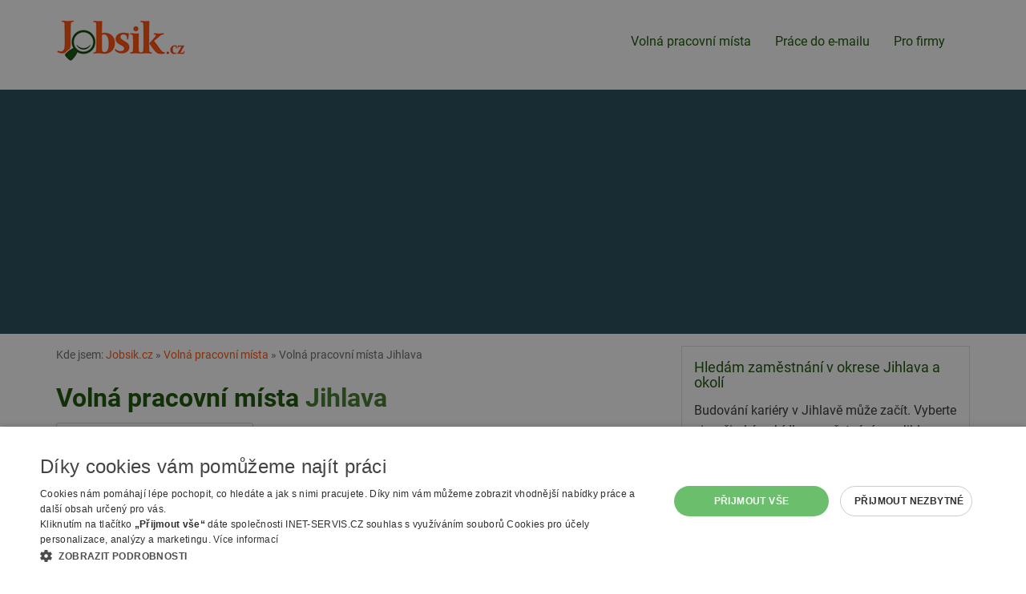

--- FILE ---
content_type: text/html; charset=utf-8
request_url: https://www.jobsik.cz/volna-pracovni-mista/jihlava/
body_size: 8374
content:
<!DOCTYPE html>
<html lang="cs">
<head>
<meta charset="utf-8">
<meta http-equiv="X-UA-Compatible" content="IE=edge">
<meta name="viewport" content="width=device-width, initial-scale=1">
<link href="https://www.jobsik.cz/volna-pracovni-mista/jihlava/" rel="canonical">
<title>Nabídka zaměstnání Jihlava  - nová kariéra začíná na Jobsik.cz</title>
<link rel="shortcut icon" href="https://www.jobsik.cz/favicon.ico">
<meta name="keywords" content="Jobsik.cz, nabídka, zaměstnání, práce, ">
<meta name="description" content="Jobsik.cz - Volná pracovní místa Jihlava">
<meta name="author" content="INET-SERVIS.CZ, Jobsik.cz">
<meta name="robots" content="index,follow">
<meta name="viewport" content="width=device-width,initial-scale=1">
<link rel="stylesheet" type="text/css" href="https://www.jobsik.cz/temp/cssloader-918b08d28320.css?1731491660"><script type="text/javascript" charset="UTF-8" src="//cdn.cookie-script.com/s/455a03c2453ad83018897265ce5cd16d.js"></script>
<!-- Google tag (gtag.js) -->
<script async src="https://www.googletagmanager.com/gtag/js?id=G-42P0EXT797"></script>
<script>
  window.dataLayer = window.dataLayer || [];
  function gtag(){dataLayer.push(arguments);}
  gtag('js', new Date());
  gtag('config', 'G-42P0EXT797');
  gtag('config', 'AW-1067346124');
</script>
<script async src="https://pagead2.googlesyndication.com/pagead/js/adsbygoogle.js?client=ca-pub-2046812777327504" crossorigin="anonymous"></script>
</head><body class="FrontSearch basicSearch">
    
        <div class="header__wrap">
        <div class="container header">

            <div class="menu-wrap-top">

                <div class="navbar-header">
                    <a href="/"><img class="logo" src="/images/web/logo.png" alt="Jobsik.cz"></a>
                    <button type="button" class="navbar-toggle" data-toggle="collapse" data-target="#topNavbar">
                        <span class="icon-bar"></span>
                        <span class="icon-bar"></span>
                        <span class="icon-bar"></span> 
                    </button>
                </div>

                <div class="collapse navbar-collapse" id="topNavbar">
                    <nav class="navbar navbar-default">


                        <ul class="nav navbar-nav">
                            <li class="menu__item active"><a class="menu__link" href="/volna-pracovni-mista/">Volná pracovní místa</a></li>
                            <li class="menu__item"><a class="menu__link" href="/prace-na-email/">Práce do e-mailu</a></li>
                            <li class="menu__item"><a class="menu__link" href="/pro-firmy/">Pro firmy</a></li> 
                            
                        </ul>
                        
                    </nav>
                </div>


                                            </div>
        </div>
    </div>  

<div id="snippet--searchForm"><section>
    <div class="search__wrap">
        <div id="searchFormWrapper" class="container search dnone">
            <div class="text-center">
            <strong class="search__title-main">Hledej práci na Jobsik.cz</strong>
            </div>



<form action="/volna-pracovni-mista/jihlava/?do=searchForm-submit" method="post" id="frm-searchForm" class="searchForm">                <div class="row">
                    <div class="search__input-wrap district col-sm-6 col-lg-5 col-lg-push-1">
                        <label class="search__label--normal col-form-label" for="frm-searchForm-region">Vyberte region nebo okres</label><br>
                        <input type="text" name="region" class="form-control text" id="frm-searchForm-region" value="Jihlava">
                        <a href="#" onclick="searchRemoveValue('region'); return false;" id="search-cross-region" class="search-cross earch-cross--region cross dnone" title="Smazat hledání/filtr"><span class="glyphicon glyphicon-remove"></span></a>
                    </div>

                    <div class="search__input-wrap category col-sm-6 col-lg-5 col-lg-push-1">
                        <label class="search__label--normal col-form-label" for="frm-searchForm-category">Vyberte obor nebo napište název pozice</label><br>
                        <input type="text" name="category" class="form-control text" id="frm-searchForm-category" value="">
                        <a href="#" onclick="searchRemoveValue('category'); return false; " id="search-cross-category" class="search-cross search-cross--category cross dnone" title="Smazat hledání/filtr"><span class="glyphicon glyphicon-remove"></span></a>
                    </div>


                    <div id="searchFormAdvancedOptions" class="mb-20 clearfix">

                        <div class="search__input-wrap minimal_payment col-sm-4 search__row-3cols">
                            <label class="search__label--normal col-form-label" for="frm-searchForm-minimal_payment">Minimální mzda</label><br>
                            <select name="minimal_payment" class="form-control" id="frm-searchForm-minimal_payment"><option value="">-- nerozhoduje --</option><option value="15000">15 000 Kč (90 Kč/hod)</option><option value="18000">18 000 Kč (110 Kč/hod)</option><option value="20000">20 000 Kč (125 Kč/hod)</option><option value="25000">25 000 Kč (150 Kč/hod)</option><option value="30000">30 000 Kč (180 Kč/hod)</option><option value="40000">40 000 Kč (250 Kč/hod)</option><option value="50000">50 000 Kč (310 Kč/hod)</option></select>
                        </div>
                        <div class="search__input-wrap minimal_education col-sm-4 search__row-3cols">
                            <label class="search__label--normal col-form-label" for="frm-searchForm-minimal_education">Požadované vzdělání</label><br>
                            <select name="minimal_education" class="form-control" id="frm-searchForm-minimal_education"><option value="">-- nerozhoduje --</option><option value="1">Základní</option><option value="2">Středoškolské - výuční list</option><option value="3">Středoškolské - maturita</option><option value="4">Vyšší</option><option value="5">Vysokoškolské - bakalářské</option><option value="6">Vysokoškolské - magisterské</option></select>
                        </div>

                        <div class="search__input-wrap recommended_for col-sm-4 search__row-3cols">
                            <label class="search__label--normal col-form-label" for="frm-searchForm-recommended_for">Vhodné pro</label><br>
                            <select name="recommended_for" class="form-control" id="frm-searchForm-recommended_for"><option value="">-- nerozhoduje --</option><option value="1">Bez praxe</option><option value="3">Důchodce</option><option value="2">Rodičovská dovolená</option><option value="4">OZP</option><option value="5">Ukrajina</option><option value="6">Jen ranní směnna</option></select>
                        </div>



                        <div class="search__input-wrap homeoffice col-sm-6 col-md-3 search__row-4cols checkbox-wrapper">
                            <label class="col-form-label" for="frm-searchForm-homeoffice"><input type="checkbox" name="homeoffice" class="search__checkbox form-control" id="frm-searchForm-homeoffice">práce z domu</label>
                            
                        </div>
                        <div class="search__input-wrap accommodation col-sm-6 col-md-3 search__row-4cols checkbox-wrapper">
                            <label class="col-form-label" for="frm-searchForm-accommodation"><input type="checkbox" name="accommodation" class="search__checkbox form-control" id="frm-searchForm-accommodation">s ubytováním</label>
                            
                        </div>
                        <div class="search__input-wrap with_salary col-sm-6 col-md-3 search__row-4cols checkbox-wrapper">
                            <label class="col-form-label" for="frm-searchForm-with_salary"><input type="checkbox" name="with_salary" class="search__checkbox form-control" id="frm-searchForm-with_salary">se zveřejněnou mzdou</label>
                            
                        </div>
                        <div class="search__input-wrap paid col-sm-6 col-md-3 search__row-4cols checkbox-wrapper">
                            <label class="col-form-label" for="frm-searchForm-paid"><input type="checkbox" name="paid" class="search__checkbox form-control" id="frm-searchForm-paid">bez nabídek úřadu práce</label>
                            
                        </div>
                    </div>

                    <div class="search__input-wrap col-sm-12 text-center">
                        <input type="submit" name="save" class="btn btn-primary search__submit button" id="frm-searchForm-save" value="Vyhledat">
                    </div>
                </div>
                <div id="searchFormFields">
                </div>
                <div class="cleaner"></div>

</form>

        </div>
    </div>
</section>
</div>

    <div class="container relative">




        <div class="row">

            <div class="col-sm-8 content-main">

<div id="breadcrumbs">
        Kde jsem:
        <a href="/" title="Jobsik.cz">Jobsik.cz</a> &raquo;

                <a href="/volna-pracovni-mista/" title="">Volná pracovní místa</a> &raquo;
                <span class="active" title="">Volná pracovní místa Jihlava</span>
</div>                    <div class="cleaner"></div>



                    <h1 class="">Volná pracovní místa <span>Jihlava</span></h1>
                        <div class="">
                            <a href="#" class="btn btn-lgX btn-default mb-20" id="showSearchFormTrigger">Upravit hledání (obec, pozice...)</a>
                        </div>
                    


       
        

        
            

<div class="job-item" id="job-28795383">
    <h2 class="job-item__title"><a class="job-item__link" href="/nabidka-28795383/">Kurýr pro rozvoz balíčků - HPP-pro OZP za 200Kč/h(Hruškové Dvory)</a></h2>
    <span class="job-item__date">dnes</span>
    <span class="job-item__place job-item__place--city">Jihlava</span>
    <span class="job-item__separator-force"></span><span class="job-item__company">Nadační fond Kolibřík</span><br>
    
        
        
    
    <div class="cleaner"></div>
</div>


            
        
            

<div class="job-item" id="job-28793183">
    <h2 class="job-item__title"><a class="job-item__link" href="/nabidka-28793183/">Lékárník / farmaceut (m/ž) - vhodné i pro studenty farmaceutické fakulty</a></h2>
    <span class="job-item__date">dnes</span>
    <span class="job-item__place job-item__place--city">Jihlava</span>
    <span class="job-item__separator-force"></span><span class="job-item__company">JOBSYSTEM s.r.o.</span><br>
    
        
        
    
    <div class="cleaner"></div>
</div>


            
        
            

<div class="job-item" id="job-28778878">
    <h2 class="job-item__title"><a class="job-item__link" href="/nabidka-28778878/">Technolog pro oblast elektromobility</a></h2>
    <span class="job-item__date">dnes</span>
    <span class="job-item__place job-item__place--city">Jihlava</span>
    <span class="job-item__separator-force"></span><span class="job-item__company">GUDMUND s.r.o.</span><br>
    <span class="job-item__salary" title="Uvedený plat">43000 - 50000 Kč za měsíc</span> <span class="job-item__separator"></span>
        
        
    
    <div class="cleaner"></div>
</div>


            
        
            <div class="info-box info-box--jobToEmailInSearch">
                <div class="info-box__inner">
<form action="/volna-pracovni-mista/jihlava/?do=jobsToEmailInSearchForm-submit" method="post" id="frm-jobsToEmailInSearchForm">                    <h2 class="info-box__title">Přihlaste se, nové nabídky práce vás neminou</h2>
                    <p>
                        Snadná pomoc při hledání práce. Zaregistrujte se a nepřijdete o žádné nové nabídky práce. 
                        Jobsik vám nabídky z regionu <strong>Jihlava a okolí</strong> pošle na e-mail.<br>
                    </p>

                    <div class="input-group formJobsOdber__input-group">
                        <input type="email" name="email" placeholder="zde zadejte váš e-mail" class="formJobsOdber__input form-control" id="frm-jobsToEmailInSearchForm-email" required data-nette-rules='[{"op":":filled","msg":"Prosím vyplňte váš e-mail"},{"op":":email","msg":"Prosím zadejte platný e-mail."}]' value="">
                        <div class="email2-wrapper"><input type="text" name="email2" class="text" id="frm-jobsToEmailInSearchForm-email2" value=""></div>
                        <span class="input-group-btn">
                            <input type="submit" name="send" class="formJobsOdber__submit btn btn-primary btn-cta button" id="frm-jobsToEmailInSearchForm-send" value="Registrovat se">
                        </span>
                    </div>
<div><input type="hidden" name="registration_url" id="frm-jobsToEmailInSearchForm-registration_url" value="https://www.jobsik.cz/volna-pracovni-mista/jihlava/"><input type="hidden" name="region_values" id="frm-jobsToEmailInSearchForm-region_values" value="Jihlava"><input type="hidden" name="category_values" id="frm-jobsToEmailInSearchForm-category_values" value=""><input type="hidden" name="source" id="frm-jobsToEmailInSearchForm-source" value="search__box"><input type="hidden" name="saveAndDontRedir" id="frm-jobsToEmailInSearchForm-saveAndDontRedir" value="1"></div>
</form>
                    <p class="small mt-10">Po odeslání bude provozovatel Jobsik.cz zpracovávat a spravovat vložené osobní údaje. <a href="#" id="consent-trigger">více</a></p>
                    <p class="dnone small" id="consent-wrapper">
                        Po odeslání registračního formuláře bude provozovatel webu Jobsik.cz firma INET-SERVIS.CZ, s.r.o. (IČ: 27523209) (dále jen Správce) zpracovávat a spravovat uvedené osobní údaje <strong>za účelem zasílání odkazů s pracovními nabídkami na uvedenou e-mailovou adresu dle zvolených kritérií.
                            Základní doba platnosti služby a s tím související doba zpracování poskytnutých osobních údajů je 2 roky od odeslání osobních údajů.</strong> Tuto lhůtu můžete kdykoliv předčasně zkrátit a nebo naopak prodloužit.
                        INET-SERVIS.CZ, s.r.o. bude postupovat v souladu se Zákonem o ochraně osobních údajů 110/2019 Sb. a v souladu s Obecným nařízením o ochraně osobních údajů (EU) 2016/679. <a href="#" id="consent-additional-trigger" >více</a>
                    </p>
                    <p class="dnone small" id="consent-additional">Beru na vědomí, že poskytnutím osobních údajů Správci mám právo na:
                        (I) na přístup k osobním údajům, (II) na opravu nepřesných nebo nepravdivých osobních údajů, (III) podání vysvětlení v případě podezření, že zpracování mých osobních údajů narušuje ochranu mého osobního a soukromého života nebo že osobní údaje jsou zpracovávány v rozporu s právními předpisy, (IV) požadovat nápravu situace, která je v rozporu s právními předpisy, zejména formou zastavení nakládání s osobními údaji, jejich opravou, doplněním či odstraněním, (V) obrátit se na Úřad pro ochranu osobních údajů, (VI) na výmaz osobních údajů, nejsou-li již osobní údaje potřebné pro účely, pro které byly shromážděny či jinak zpracovány, anebo zjistí-li se, že byly zpracovávány protiprávně, (VII) na přenositelnost údajů a (VIII) právo vznést námitku, po níž zpracování mých osobních údajů ukončí, neprokáže-li se, že existují závažné oprávněné důvody pro zpracování, jež převažují nad zájmy nebo právy a svobodami subjektu údajů, zejména, je-li důvodem případné vymáhání právních nároků.
                    </p>
                </div>
            </div>
            

<div class="job-item" id="job-28732345">
    <h2 class="job-item__title"><a class="job-item__link" href="/nabidka-28732345/">Obchodně technický poradce až 70.000 Kč</a></h2>
    <span class="job-item__date">dnes</span>
    <span class="job-item__place job-item__place--city">Jihlava, Havlíčkův Brod, Žďár nad Sázavou, Třebíč</span>
    <span class="job-item__separator-force"></span><span class="job-item__company">GEMSTONED s.r.o.</span><br>
    <span class="job-item__salary" title="Uvedený plat">provize až 70.000kč + náhrada za vlastní automobil</span> <span class="job-item__separator"></span>
        
        
    
    <div class="cleaner"></div>
</div>


            
        
            

<div class="job-item" id="job-28801475">
    <h2 class="job-item__title"><a class="job-item__link" href="/nabidka-28801475/">Operátor / seřizovač CNC strojů (m/ž)</a></h2>
    <span class="job-item__date">před 3 dny</span>
    <span class="job-item__place job-item__place--city">Jihlava</span>
    <span class="job-item__separator-force"></span><span class="job-item__company">Manuvia DreamJob s.r.o.</span><br>
    
        
        
    
    <div class="cleaner"></div>
</div>


            
        
            

<div class="job-item" id="job-28801479">
    <h2 class="job-item__title"><a class="job-item__link" href="/nabidka-28801479/">Specialista výpočtů a simulací (m/ž)</a></h2>
    <span class="job-item__date">před 3 dny</span>
    <span class="job-item__place job-item__place--city">Jihlava</span>
    <span class="job-item__separator-force"></span><span class="job-item__company">Manuvia DreamJob s.r.o.</span><br>
    
        
        
    
    <div class="cleaner"></div>
</div>


            
        
            

<div class="job-item" id="job-28801449">
    <h2 class="job-item__title"><a class="job-item__link" href="/nabidka-28801449/">Obráběč na CNC | do kmene | 3 směny | až 45.000 Kč (m/ž)</a></h2>
    <span class="job-item__date">před 3 dny</span>
    <span class="job-item__place job-item__place--city">Třešť</span>
    <span class="job-item__separator-force"></span><span class="job-item__company">Manuvia DreamJob s.r.o.</span><br>
    <span class="job-item__salary" title="Uvedený plat">35000 - 45000 Kč za měsíc</span> <span class="job-item__separator"></span>
        
        
    
    <div class="cleaner"></div>
</div>


            
        
            

<div class="job-item" id="job-28782389">
    <h2 class="job-item__title"><a class="job-item__link" href="/nabidka-28782389/">Obchodní ředitel | oblast stavebních řešení</a></h2>
    <span class="job-item__date">před 3 dny</span>
    <span class="job-item__place job-item__place--city">Jihlava</span>
    <span class="job-item__separator-force"></span><span class="job-item__company">Flagship EXECUTIVE SEARCH s.r.o.</span><br>
    <span class="job-item__salary" title="Uvedený plat">100000 - 130000 Kč za měsíc</span> <span class="job-item__separator"></span>
        
        
    
    <div class="cleaner"></div>
</div>


            
        
            

<div class="job-item" id="job-28782402">
    <h2 class="job-item__title"><a class="job-item__link" href="/nabidka-28782402/">Obchodní manažer s potenciálem růstu na ředitele | Jihlava</a></h2>
    <span class="job-item__date">před 3 dny</span>
    <span class="job-item__place job-item__place--city">Jihlava</span>
    <span class="job-item__separator-force"></span><span class="job-item__company">Flagship EXECUTIVE SEARCH s.r.o.</span><br>
    <span class="job-item__salary" title="Uvedený plat">80000 - 100000 Kč za měsíc</span> <span class="job-item__separator"></span>
        
        
    
    <div class="cleaner"></div>
</div>


            
        
            

<div class="job-item" id="job-28801534">
    <h2 class="job-item__title"><a class="job-item__link" href="/nabidka-28801534/">Ostraha Jihlava 145 Kč/h Vyhrazeno pouze pro OZP</a></h2>
    <span class="job-item__date">před 3 dny</span>
    <span class="job-item__place job-item__place--city">Jihlava</span>
    <span class="job-item__separator-force"></span><span class="job-item__company">Českomoravská Bezpečnostní Agentura spol. s r.o.</span><br>
    
        
        
    
    <div class="cleaner"></div>
</div>


            
        
            

<div class="job-item" id="job-28786189">
    <h2 class="job-item__title"><a class="job-item__link" href="/nabidka-28786189/">Montážní technik/technik instalací</a></h2>
    <span class="job-item__date">před 3 dny</span>
    <span class="job-item__place job-item__place--city">Jihlava</span>
    <span class="job-item__separator-force"></span><span class="job-item__company">JISTU recruitment s.r.o.</span><br>
    
        
        
    
    <div class="cleaner"></div>
</div>


            
        
            

<div class="job-item" id="job-28792897">
    <h2 class="job-item__title"><a class="job-item__link" href="/nabidka-28792897/">Obchodní zástupce pro Českou republiku</a></h2>
    <span class="job-item__date">před 3 dny</span>
    <span class="job-item__place job-item__place--district">Jihlava</span>
    <span class="job-item__separator-force"></span><span class="job-item__company">JOBSYSTEM s.r.o.</span><br>
    
        
        
    
    <div class="cleaner"></div>
</div>


            
        
            

<div class="job-item" id="job-28771254">
    <h2 class="job-item__title"><a class="job-item__link" href="/nabidka-28771254/">Energetik (cca od 100.000 Kč, služební byt)</a></h2>
    <span class="job-item__date">před 3 dny</span>
    <span class="job-item__place job-item__place--city">Jihlava</span>
    <span class="job-item__separator-force"></span><span class="job-item__company">Personal Consult s.r.o. Pce</span><br>
    <span class="job-item__salary" title="Uvedený plat">100000 Kč za měsíc</span> <span class="job-item__separator"></span>
        
        <span class="job-item__accommodation">S ubytováním</span> <span class="job-item__separator"></span>
    
    <div class="cleaner"></div>
</div>


            
        
            

<div class="job-item" id="job-28800505">
    <h2 class="job-item__title"><a class="job-item__link" href="/nabidka-28800505/">Senior projektový manažer - jedinečný projekt do Vašeho CV (80 - 110.000 Kč)</a></h2>
    <span class="job-item__date">před 4 dny</span>
    <span class="job-item__place job-item__place--city">Jihlava</span>
    <span class="job-item__separator-force"></span><span class="job-item__company">Jobs Contact Personal, s.r.o.</span><br>
    <span class="job-item__salary" title="Uvedený plat">80000 - 110000 Kč za měsíc</span> <span class="job-item__separator"></span>
        
        
    
    <div class="cleaner"></div>
</div>


            
        
            

<div class="job-item" id="job-28799398">
    <h2 class="job-item__title"><a class="job-item__link" href="/nabidka-28799398/">Stavební příprava | Jihlavsko</a></h2>
    <span class="job-item__date">před 5 dny</span>
    <span class="job-item__place job-item__place--city">Jihlava</span>
    <span class="job-item__separator-force"></span><span class="job-item__company">Flagship EXECUTIVE SEARCH s.r.o.</span><br>
    <span class="job-item__salary" title="Uvedený plat">40000 - 50000 Kč za měsíc</span> <span class="job-item__separator"></span>
        
        
    
    <div class="cleaner"></div>
</div>


            
        
            

<div class="job-item" id="job-28799275">
    <h2 class="job-item__title"><a class="job-item__link" href="/nabidka-28799275/">Řidič kamionu s návěsem (C+E), možnost být každý den doma (45 - 75.000 Kč)</a></h2>
    <span class="job-item__date">před 5 dny</span>
    <span class="job-item__place job-item__place--city">Jihlava</span>
    <span class="job-item__separator-force"></span><span class="job-item__company">Jobs Contact Personal, s.r.o.</span><br>
    <span class="job-item__salary" title="Uvedený plat">45000 - 75000 Kč za měsíc</span> <span class="job-item__separator"></span>
        
        
    
    <div class="cleaner"></div>
</div>


            
        
            

<div class="job-item" id="job-28785536">
    <h2 class="job-item__title"><a class="job-item__link" href="/nabidka-28785536/">Kontrola kvality</a></h2>
    <span class="job-item__date">před 5 dny</span>
    <span class="job-item__place job-item__place--district">Jihlava</span>
    <span class="job-item__separator-force"></span><span class="job-item__company">Adecco Brno PP </span><br>
    
        
        
    
    <div class="cleaner"></div>
</div>


            
        
            

<div class="job-item" id="job-28785545">
    <h2 class="job-item__title"><a class="job-item__link" href="/nabidka-28785545/">Obrábění/CNC - po zapracování až 47.000!</a></h2>
    <span class="job-item__date">před 5 dny</span>
    <span class="job-item__place job-item__place--city">Jihlava</span>
    <span class="job-item__separator-force"></span><span class="job-item__company">Adecco Jihlava on-site</span><br>
    <span class="job-item__salary" title="Uvedený plat">39500 - 47000 Kč za měsíc</span> <span class="job-item__separator"></span>
        
        <span class="job-item__accommodation">S ubytováním</span> <span class="job-item__separator"></span>
    
    <div class="cleaner"></div>
</div>


            
        
            

<div class="job-item" id="job-28785488">
    <h2 class="job-item__title"><a class="job-item__link" href="/nabidka-28785488/">Skladník - po zapracování až 47000 Kč</a></h2>
    <span class="job-item__date">před 5 dny</span>
    <span class="job-item__place job-item__place--city">Jihlava</span>
    <span class="job-item__separator-force"></span><span class="job-item__company">Adecco Jihlava on-site</span><br>
    <span class="job-item__salary" title="Uvedený plat">32000 - 43500 Kč za měsíc</span> <span class="job-item__separator"></span>
        
        <span class="job-item__accommodation">S ubytováním</span> <span class="job-item__separator"></span>
    
    <div class="cleaner"></div>
</div>


            
        
            

<div class="job-item" id="job-28785489">
    <h2 class="job-item__title"><a class="job-item__link" href="/nabidka-28785489/">Skladník - po zapracování až 47000 Kč OLD - v. 2025-09-19</a></h2>
    <span class="job-item__date">před 5 dny</span>
    <span class="job-item__place job-item__place--city">Jihlava</span>
    <span class="job-item__separator-force"></span><span class="job-item__company">Adecco Jihlava on-site</span><br>
    <span class="job-item__salary" title="Uvedený plat">32000 - 43500 Kč za měsíc</span> <span class="job-item__separator"></span>
        
        <span class="job-item__accommodation">S ubytováním</span> <span class="job-item__separator"></span>
    
    <div class="cleaner"></div>
</div>


            
        
            

<div class="job-item" id="job-28799163">
    <h2 class="job-item__title"><a class="job-item__link" href="/nabidka-28799163/">SAP MES – výrobní IT specialista | Vysočina | HO</a></h2>
    <span class="job-item__date">před týdnem</span>
    <span class="job-item__place job-item__place--city">Vysočina</span>
    <span class="job-item__separator-force"></span><span class="job-item__company">Flagship EXECUTIVE SEARCH s.r.o.</span><br>
    <span class="job-item__salary" title="Uvedený plat">80000 - 100000 Kč za měsíc</span> <span class="job-item__separator"></span>
        
        
    
    <div class="cleaner"></div>
</div>


            
        
            

<div class="job-item" id="job-28799045">
    <h2 class="job-item__title"><a class="job-item__link" href="/nabidka-28799045/">Konzultant pro zahraniční nábor | Kariéra bez hranic | HR výzva|</a></h2>
    <span class="job-item__date">před týdnem</span>
    <span class="job-item__place job-item__place--district">Jihlava</span>
    <span class="job-item__separator-force"></span><span class="job-item__company">Gi Group Czech Republic, s.r.o</span><br>
    
        
        
    
    <div class="cleaner"></div>
</div>


            
        
            

<div class="job-item" id="job-28799107">
    <h2 class="job-item__title"><a class="job-item__link" href="/nabidka-28799107/">Účetní | pohledávky | Jihlava | junior</a></h2>
    <span class="job-item__date">před týdnem</span>
    <span class="job-item__place job-item__place--district">Jihlava</span>
    <span class="job-item__separator-force"></span><span class="job-item__company">Grafton Recruitment s.r.o.</span><br>
    
        
        
    
    <div class="cleaner"></div>
</div>


            
        
            

<div class="job-item" id="job-28799086">
    <h2 class="job-item__title"><a class="job-item__link" href="/nabidka-28799086/">Primář na interní oddělení (Náborový příspěvek až 500 000 Kč)</a></h2>
    <span class="job-item__date">před týdnem</span>
    <span class="job-item__place job-item__place--district">Jihlava</span>
    <span class="job-item__separator-force"></span><span class="job-item__company">PŘEDVÝBĚR.CZ a.s.</span><br>
    
        
        
    
    <div class="cleaner"></div>
</div>


            
        
            

<div class="job-item" id="job-28799087">
    <h2 class="job-item__title"><a class="job-item__link" href="/nabidka-28799087/">Lékař na oddělení radiologie (Náborový příspěvek až 500 000 Kč)</a></h2>
    <span class="job-item__date">před týdnem</span>
    <span class="job-item__place job-item__place--district">Jihlava</span>
    <span class="job-item__separator-force"></span><span class="job-item__company">PŘEDVÝBĚR.CZ a.s.</span><br>
    
        
        
    
    <div class="cleaner"></div>
</div>


            

<div class="paginator">
    

	
                    
	 <a class="paginator__button paginator__button--next btn btn-primary" href="/volna-pracovni-mista/jihlava/?paginator-page=2"  title="Další stránka pracovních nabídek">Další stránka <i class="glyphicon glyphicon-glyphicon glyphicon-triangle-right"></i></a>

</div>

        
        
        


            </div>
                <div class="col-sm-4 sidepanel">
                        <div class="sidepanel__box sidepanel__box--top">
                            <h2 class="sidepanel__title-main">Hledám zaměstnání v okrese Jihlava a okolí</h2>
                            <p>Budování kariéry v Jihlavě může začít. Vyberte si ze široké nabídky zaměstnání pro Jihlava a okolí, aktuálně pro vás máme na Jobsik.cz <strong>v lokalitě Jihlava 298 nabídek práce</strong>. Vybírejte a najděte si dobře placené zaměstnání v Jihlavě.<br /> A pakliže se stane, že si z této nabídky práce nebudete schopni vybrat, můžete zkusit hledat zaměstnání v sousedství: aktuální nabídka práce <a href="/volna-pracovni-mista/havlickuv-brod/">Havlíčkův Brod</a>, <a href="/volna-pracovni-mista/jindrichuv-hradec/">Jindřichův Hradec</a>, <a href="/volna-pracovni-mista/pelhrimov/">Pelhřimov</a>, <a href="/volna-pracovni-mista/trebic/">Třebíč</a>, <a href="/volna-pracovni-mista/zdar-nad-sazavou/">Žďár nad Sázavou</a> je tady. Vaše kariéra začíná na Jobsik.cz.</p>
                        </div>

                    <div class="mb-15  sk">
                        <!-- Reklamní systém Adwave - jobsik.cz - Jobsik-skyscraper-pravy-responsive -->
                        <script type="text/javascript" src="https://www.adwave.cz/get-js.php?id=378"></script><noscript><a href="https://www.adwave.cz/" title="Reklamní systém Adwave">Reklamní systém Adwave</a> - pro zobrazení aktivujte javascript ve Vašem prohlížeči.</noscript>
                    </div>

                    <div class="clearfix"></div><br>
                    <div class="mb-15 sk">
                        <!-- Reklamní systém Adwave - jobsik.cz - Jobsik-skyscraper-pravy-responsive-2 -->
                        <script type="text/javascript" src="https://www.adwave.cz/get-js.php?id=379"></script><noscript><a href="https://www.adwave.cz/" title="Reklamní systém Adwave">Reklamní systém Adwave</a> - pro zobrazení aktivujte javascript ve Vašem prohlížeči.</noscript>
                    </div>

                    <div class="mb-15 ">
                        <!-- Reklamní systém Adwave - jobsik.cz - Jobsik-skyscraper-pravy-responsive-2 -->
                        <script type="text/javascript" src="https://www.adwave.cz/get-js.php?id=379"></script><noscript><a href="https://www.adwave.cz/" title="Reklamní systém Adwave">Reklamní systém Adwave</a> - pro zobrazení aktivujte javascript ve Vašem prohlížeči.</noscript>
                    </div>


                </div>


        </div>

        <div class="cleaner"></div>
        
    </div>

        <div class="info-box__wrap--how-to-search pb-10 pt-0 mt-20 hidden-print"></div>  

    <footer>
        <div class="container page-footer hidden-print pb-20">
            <div class="row">
                <div class="col-sm-9 col-md-10">
                    <ul class="menu menu--bottom">
                        <li class="menu__item menu__item-separator"><a class="menu__link" href="/mapa-webu/">Mapa stránek</a></li>
                        <li class="menu__item menu__item-separator"><a class="menu__link" href="/volna-pracovni-mista/">Hledat volná místa</a></li>
                        <li class="menu__item menu__item-separator"><a class="menu__link" href="/pro-firmy/">Inzerce na Jobsik.cz</a></li> 
                        <li class="menu__item menu__item-separator"><a class="menu__link" href="/mapa-webu/">Mapa stránek</a></li>
                        <li class="menu__item menu__item-separator"><a class="menu__link" href="/odstraneni-inzeratu/">Odstranění inzerátu</a></li>
                        <li class="menu__item menu__item-separator"><a class="menu__link" href="/rss/">RSS</a></li>
                        <li class="menu__item menu__item-separator"><a class="menu__link" href="https://www.jobsik.cz/cookies/" >Nastavení cookies</a></li>
                        <li class="menu__item"><a class="menu__link" href="/kontakt/">Kontakt</a></li>

                    </ul>
                </div>
                <div class="col-sm-3 col-md-2">
                    <a href="/"><img class="logo img-responsive" src="/images/web/logo.png" alt="Jobsik.cz"></a>
                </div>
            </div>
        </div>

    </footer>


    

    




<script type="text/javascript" src="https://www.jobsik.cz/temp/jsloader-2823e4b75b1b.js?1731491660"></script>


<script type="text/javascript">
    $(document).ready(function() {
        $('#consent-trigger').on('click touchend', function(e) {
            e.preventDefault();
            $('.info-box--uchazeci .info-box__inner').css('height', 'auto');
            $('#consent-wrapper').fadeIn();
            $(this).fadeOut();
            return false;
        });
        $('#consent-additional-trigger').on('click touchend', function(e){
           e.preventDefault();
           $('#consent-additional').fadeIn();
           $(this).fadeOut();
           return false;
        });
        
    });
    $('.email2-wrapper').hide();
    var t = 'Nej';
    var t2 = 'sem';
    var t3 = 'bot';
    $('.email2-wrapper input').val(t+t2+' ro'+t3);
</script>

<script type="text/javascript">



    // autocomplete categorie
    // http://jqueryui.com/autocomplete/#categories
    $.widget("custom.pozicecomplete", $.ui.autocomplete, {
        _create: function () {
            this._super();
            this.widget().addClass("ui-autocomplete--searchFormSmall");
        },
        _renderMenu: function (ul, items) {
            var that = this;
            $.each(items, function (index, item) {
                var li;
                li = that._renderItemData(ul, item).addClass("ui-autocomplete__kategorie");
            });
        }
    });

            $("#frm-searchForm-category").pozicecomplete({
            minLength: 0,
            source: function (request, response) {
                $.get("https:\/\/www.jobsik.cz\/volna-pracovni-mista\/jihlava\/?do=autocompleteSearchCategory", {
                    term: request.term
                }, function (data) {
                    val = $("#frm-searchForm-region").val();
                    if (val.length > 0) {
                        $('#search-cross-region').fadeIn();
                    } else {
                        $('#search-cross-region').fadeOut();
                    }
                    response(data);
                });
            },
            select: function (event, ui) {
                label = ui.item.label;
                $("#frm-searchForm-category").val(label);
                searchShowHideCross('category');
                var el = '<input type="hidden" name="categories[]" value="' + label + '"></input>';
                $('#searchFormFields').append(el);
                return false;
            }
        });
        $(document).ready(function () {
            $('.checkbox-wrapper label input').each(function() {
                $(this).insertBefore($(this).parent('label'));
            });
            
            $("#frm-searchForm-category").focus(function () {
                $("#frm-searchForm-category").pozicecomplete("search", $(this).val()); // vcetne minLength: 0, umozni zobrazit kompletni list on click
            });
            $("#showSearchFormTrigger").on('click', function (e) {
                e.preventDefault();
                $(this).fadeOut();
                $('#searchFormWrapper').fadeIn();
                $('html, body').animate({
                    scrollTop: $("#searchFormWrapper").offset().top
                }, 1000);
            });

        });



        //  regiony a districy
        $.widget("custom.catcomplete", $.ui.autocomplete, {
            _create: function () {
                this._super();
                this.widget().addClass("ui-autocomplete--searchFormSmall");
            },
            _renderMenu: function (ul, items) {
                var that = this;
                $.each(items, function (index, item) {
                    var li;
                    //console.log(item);
                    if (item.type == 'region') {
                        li = that._renderItemData(ul, item).addClass("ui-autocomplete__region");
                    } else if (item.type == 'district') {
                        li = that._renderItemData(ul, item).addClass("ui-autocomplete__district");
                    } else {
                        li = that._renderItemData(ul, item);
                    }

                });
            }
        });
        $("#frm-searchForm-region").catcomplete({
            minLength: 0,
            source: function (request, response) {
                $.get("https:\/\/www.jobsik.cz\/volna-pracovni-mista\/jihlava\/?do=autocompleteSearchRegion", {
                    term: request.term
                }, function (data) {
                    val = $("#frm-searchForm-region").val();
                    if (val.length > 0) {
                        $('#search-cross-region').fadeIn();
                    } else {
                        $('#search-cross-region').fadeOut();
                    }
                    response(data);
                });
            },
            select: function (event, ui) {
                label = ui.item.label;
                $("#frm-searchForm-region").val(label);
                searchShowHideCross('region');
                var el = '<input type="hidden" name="regions[]" value="' + label + '"></input>';
                $('#searchFormFields').append(el);
                return false;
            }
        });
        $(document).ready(function () {
            $("#frm-searchForm-region").on('focus', function () {
                //console.log('focus');
                $("#frm-searchForm-region").catcomplete("search", $(this).val()); // vcetne minLength: 0, umozni zobrazit kompletni list on click
            });
            searchShowHideCross('category');
            searchShowHideCross('region');
        });

        //  what = category /pozice; where ~ region

        $('#text_what-dd').click(function () {
            //$("#frm-searchForm-category").focus();
        });
        $('#frm-searchForm-category').click(function () {    // toto je nutne
            //$("#frm-searchForm-category").focus();
        });
        $('#text_where-dd').click(function () {
            //$("#frm-searchForm-region").focus();
        });
        $('#frm-searchForm-region').click(function () {    // toto je nutne (jinak po vybrani prvniho tagu je kurzor v inputu a dalsi click nerozbali menu)
            //$("#frm-searchForm-region").focus();
        });

        // remove X - delete button
        function searchRemoveValue(id) {
            //$('#frm-searchForm-' + id).removeAttr('value');   // bug pri opakovanem mazani - nefunguje
            $('#frm-searchForm-' + id).prop("value", "");
            $('#frm-searchForm-' + id).trigger('focus');
            $('#search-cross-' + id).fadeOut();
            return false;
        }

        function searchShowHideCross(id) {
            searchVal = $("#frm-searchForm-" + id).val();
            if (typeof searchVal != 'undefined' && searchVal.length > 0) {
                $('#search-cross-' + id).removeClass('dnone');
                $('#search-cross-' + id).show();
            } else {
                $('#search-cross-' + id).hide();
            }
            return false;
        }


</script>


<script type="text/javascript">
    $(".error").click(function () {
        $(".error").fadeOut(500);
    });
    function closeDialog() {
        $.get("\/volna-pracovni-mista\/jihlava\/?do=hideDialog", function (data) {
        });
        $("#dialog").hide();
    }


</script>

</body>
</html>
